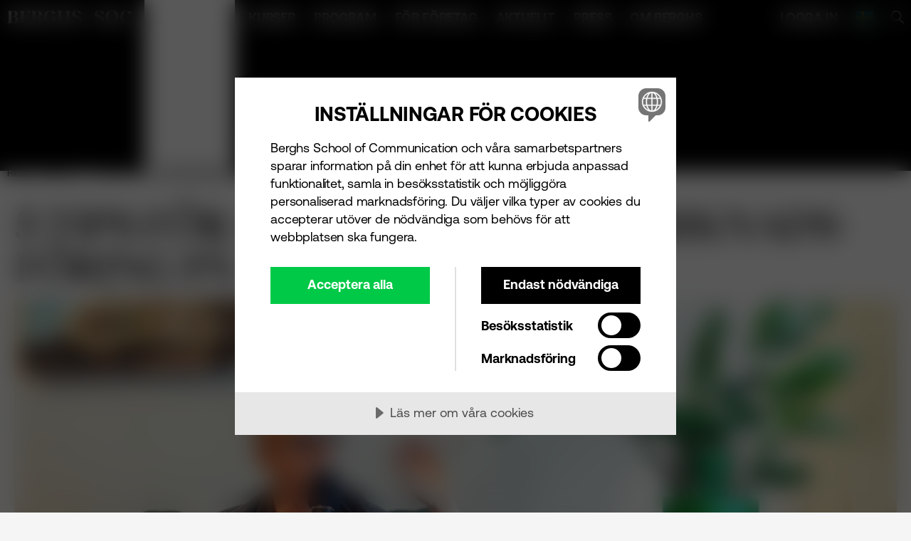

--- FILE ---
content_type: text/html; charset=UTF-8
request_url: https://www.berghs.se/artiklar/5-tips-for-att-lyckas-med-marknadsforing-pa-tiktok/
body_size: 16374
content:
<!doctype html><html lang="sv-SE"><head><meta charset="UTF-8"><meta name="viewport" content="width=device-width, initial-scale=1.0"><script>!function(d){d.style.setProperty("--app-layout-scrollbarWidth",(window.innerWidth-visualViewport.width)+"px")}(document.documentElement)</script><link rel="preload" href="https://www.berghs.se/build/ea07215a0d71842bf391.woff2" as="font" type="font/woff2" crossorigin>
<link rel="preload" href="https://www.berghs.se/build/c672e6fbaa411f5719f3.woff2" as="font" type="font/woff2" crossorigin>
<link rel="preload" href="https://www.berghs.se/build/4b5c5bec6248f51c46f2.woff2" as="font" type="font/woff2" crossorigin>
<script>window.berghs={...(window.berghs||{}),...{"adminPostUrl":"https:\/\/www.berghs.se\/wp\/wp-admin\/admin-post.php","ajaxUrl":"https:\/\/www.berghs.se\/wp\/wp-admin\/admin-ajax.php","ajax_url":"https:\/\/www.berghs.se\/wp\/wp-admin\/admin-ajax.php","ajax_nonce":"ed5d43dd37","templateDirectoryUri":"https:\/\/www.berghs.se\/assets\/themes\/berghs"}}</script><link rel="preconnect" href="https://ik.imagekit.io" crossorigin /><link rel="dns-prefetch" href="https://ik.imagekit.io" /><meta name='robots' content='index, follow, max-image-preview:large, max-snippet:-1, max-video-preview:-1' />

	<title>5 tips för att lyckas med marknads&shy;föring på TikTok | Berghs</title>
	<meta name="description" content="Johannes Stålnacke Nero, kursansvarig för Marknads&shy;föring på TikTok delar här med sig av några tips." />
	<link rel="canonical" href="https://www.berghs.se/artiklar/5-tips-for-att-lyckas-med-marknadsforing-pa-tiktok/" />
	<meta property="og:locale" content="sv_SE" />
	<meta property="og:type" content="article" />
	<meta property="og:title" content="5 tips för att lyckas med marknads&shy;föring på TikTok | Berghs" />
	<meta property="og:description" content="Johannes Stålnacke Nero, kursansvarig för Marknads&shy;föring på TikTok delar här med sig av några tips." />
	<meta property="og:url" content="https://www.berghs.se/artiklar/5-tips-for-att-lyckas-med-marknadsforing-pa-tiktok/" />
	<meta property="og:site_name" content="Berghs" />
	<meta property="article:published_time" content="2024-02-27T12:02:00+00:00" />
	<meta property="article:modified_time" content="2025-07-03T09:55:28+00:00" />
	<meta name="author" content="Anette Hamel" />
	<meta name="twitter:card" content="summary_large_image" />
	<meta name="twitter:image" content="https://ik.imagekit.io/cfbvmcx0uwq/tr:w-2135,h-1201/2024/02/johannes2.png?ik-s=d22c45424fa9133ccebecd71e7884560cf3d746e" />
	<script type="application/ld+json" class="yoast-schema-graph">{"@context":"https://schema.org","@graph":[{"@type":"Article","@id":"https://www.berghs.se/artiklar/5-tips-for-att-lyckas-med-marknadsforing-pa-tiktok/#article","isPartOf":{"@id":"https://www.berghs.se/artiklar/5-tips-for-att-lyckas-med-marknadsforing-pa-tiktok/"},"author":{"name":"Anette Hamel","@id":"https://www.berghs.se/#/schema/person/08b7fef1b93aa659f474493b19075058"},"headline":"5 tips för att lyckas med marknads&shy;föring på TikTok","datePublished":"2024-02-27T12:02:00+00:00","dateModified":"2025-07-03T09:55:28+00:00","mainEntityOfPage":{"@id":"https://www.berghs.se/artiklar/5-tips-for-att-lyckas-med-marknadsforing-pa-tiktok/"},"wordCount":560,"publisher":{"@id":"https://www.berghs.se/#organization"},"image":{"@id":"https://www.berghs.se/artiklar/5-tips-for-att-lyckas-med-marknadsforing-pa-tiktok/#primaryimage"},"thumbnailUrl":"https://ik.imagekit.io/cfbvmcx0uwq/tr:w-2135,h-1201/2024/02/johannes2.png?ik-s=d22c45424fa9133ccebecd71e7884560cf3d746e","keywords":["Praktiska tips"],"inLanguage":"sv-SE"},{"@type":"WebPage","@id":"https://www.berghs.se/artiklar/5-tips-for-att-lyckas-med-marknadsforing-pa-tiktok/","url":"https://www.berghs.se/artiklar/5-tips-for-att-lyckas-med-marknadsforing-pa-tiktok/","name":"5 tips för att lyckas med marknads&shy;föring på TikTok | Berghs","isPartOf":{"@id":"https://www.berghs.se/#website"},"primaryImageOfPage":{"@id":"https://www.berghs.se/artiklar/5-tips-for-att-lyckas-med-marknadsforing-pa-tiktok/#primaryimage"},"image":{"@id":"https://www.berghs.se/artiklar/5-tips-for-att-lyckas-med-marknadsforing-pa-tiktok/#primaryimage"},"thumbnailUrl":"https://ik.imagekit.io/cfbvmcx0uwq/tr:w-2135,h-1201/2024/02/johannes2.png?ik-s=d22c45424fa9133ccebecd71e7884560cf3d746e","datePublished":"2024-02-27T12:02:00+00:00","dateModified":"2025-07-03T09:55:28+00:00","description":"Johannes Stålnacke Nero, kursansvarig för Marknads&shy;föring på TikTok delar här med sig av några tips.","breadcrumb":{"@id":"https://www.berghs.se/artiklar/5-tips-for-att-lyckas-med-marknadsforing-pa-tiktok/#breadcrumb"},"inLanguage":"sv-SE","potentialAction":[{"@type":"ReadAction","target":["https://www.berghs.se/artiklar/5-tips-for-att-lyckas-med-marknadsforing-pa-tiktok/"]}]},{"@type":"ImageObject","inLanguage":"sv-SE","@id":"https://www.berghs.se/artiklar/5-tips-for-att-lyckas-med-marknadsforing-pa-tiktok/#primaryimage","url":"https://ik.imagekit.io/cfbvmcx0uwq/tr:w-2135,h-1201/2024/02/johannes2.png?ik-s=d22c45424fa9133ccebecd71e7884560cf3d746e","contentUrl":"https://ik.imagekit.io/cfbvmcx0uwq/tr:w-2135,h-1201/2024/02/johannes2.png?ik-s=d22c45424fa9133ccebecd71e7884560cf3d746e","width":2135,"height":1201,"caption":"Johannes.Stålnacke.Nero"},{"@type":"BreadcrumbList","@id":"https://www.berghs.se/artiklar/5-tips-for-att-lyckas-med-marknadsforing-pa-tiktok/#breadcrumb","itemListElement":[{"@type":"ListItem","position":1,"name":"Hem","item":"https://www.berghs.se/"},{"@type":"ListItem","position":2,"name":"Aktuellt","item":"https://www.berghs.se/aktuellt/"},{"@type":"ListItem","position":3,"name":"5 tips för att lyckas med marknads&shy;föring på TikTok"}]},{"@type":"WebSite","@id":"https://www.berghs.se/#website","url":"https://www.berghs.se/","name":"Berghs","description":"School of Communication","publisher":{"@id":"https://www.berghs.se/#organization"},"inLanguage":"sv-SE"},{"@type":"Organization","@id":"https://www.berghs.se/#organization","name":"Berghs","url":"https://www.berghs.se/","logo":{"@type":"ImageObject","inLanguage":"sv-SE","@id":"https://www.berghs.se/#/schema/logo/image/","url":"https://ik.imagekit.io/cfbvmcx0uwq/tr:w-1501,h-157/2023/10/berghs-soc-logo-horizontal-rgb-black-2.png?ik-s=9a9748d543ee1229520a1dab0dca9d4690a6a2da","contentUrl":"https://ik.imagekit.io/cfbvmcx0uwq/tr:w-1501,h-157/2023/10/berghs-soc-logo-horizontal-rgb-black-2.png?ik-s=9a9748d543ee1229520a1dab0dca9d4690a6a2da","width":1501,"height":157,"caption":"Berghs"},"image":{"@id":"https://www.berghs.se/#/schema/logo/image/"}},{"@type":"Person","@id":"https://www.berghs.se/#/schema/person/08b7fef1b93aa659f474493b19075058","name":"Anette Hamel","image":{"@type":"ImageObject","inLanguage":"sv-SE","@id":"https://www.berghs.se/#/schema/person/image/","url":"https://secure.gravatar.com/avatar/e2a227c4ba84567a7d0300dece5f07d627f3fc7a60b66c81cd419eeaae7e1e1f?s=96&d=mm&r=g","contentUrl":"https://secure.gravatar.com/avatar/e2a227c4ba84567a7d0300dece5f07d627f3fc7a60b66c81cd419eeaae7e1e1f?s=96&d=mm&r=g","caption":"Anette Hamel"},"description":"Utbildningskoordinator &amp; Innehållsredaktör. Började på Berghs 2014 och jobbade innan dess många år i tv-branschen bl.a. som produktionsplanerare och webb-tv ansvarig. Drivs av att hjälpa människor och företag att utvecklas. Älskar musik, djur, tidningar, quiz, att rita och skriva samt film, tv-serier och Hollywoodgalor.","url":"https://www.berghs.se/artiklar/skribenter/anetteh/"},{"@type":"ItemList","itemListElement":[{"@type":"ListItem","position":1,"url":"https://www.berghs.se/kurs/marknadsforing-pa-tiktok-professional-dagtid-intensiv/"},{"@type":"ListItem","position":2,"url":"https://www.berghs.se/kurs/marknadsforing-pa-linkedin-professional-dagtid-intensiv/"}]}]}</script>


<style id='wp-img-auto-sizes-contain-inline-css'>
img:is([sizes=auto i],[sizes^="auto," i]){contain-intrinsic-size:3000px 1500px}
/*# sourceURL=wp-img-auto-sizes-contain-inline-css */
</style>
<style id='wp-block-image-inline-css'>
.wp-block-image>a,.wp-block-image>figure>a{display:inline-block}.wp-block-image img{box-sizing:border-box;height:auto;max-width:100%;vertical-align:bottom}@media not (prefers-reduced-motion){.wp-block-image img.hide{visibility:hidden}.wp-block-image img.show{animation:show-content-image .4s}}.wp-block-image[style*=border-radius] img,.wp-block-image[style*=border-radius]>a{border-radius:inherit}.wp-block-image.has-custom-border img{box-sizing:border-box}.wp-block-image.aligncenter{text-align:center}.wp-block-image.alignfull>a,.wp-block-image.alignwide>a{width:100%}.wp-block-image.alignfull img,.wp-block-image.alignwide img{height:auto;width:100%}.wp-block-image .aligncenter,.wp-block-image .alignleft,.wp-block-image .alignright,.wp-block-image.aligncenter,.wp-block-image.alignleft,.wp-block-image.alignright{display:table}.wp-block-image .aligncenter>figcaption,.wp-block-image .alignleft>figcaption,.wp-block-image .alignright>figcaption,.wp-block-image.aligncenter>figcaption,.wp-block-image.alignleft>figcaption,.wp-block-image.alignright>figcaption{caption-side:bottom;display:table-caption}.wp-block-image .alignleft{float:left;margin:.5em 1em .5em 0}.wp-block-image .alignright{float:right;margin:.5em 0 .5em 1em}.wp-block-image .aligncenter{margin-left:auto;margin-right:auto}.wp-block-image :where(figcaption){margin-bottom:1em;margin-top:.5em}.wp-block-image.is-style-circle-mask img{border-radius:9999px}@supports ((-webkit-mask-image:none) or (mask-image:none)) or (-webkit-mask-image:none){.wp-block-image.is-style-circle-mask img{border-radius:0;-webkit-mask-image:url('data:image/svg+xml;utf8,<svg viewBox="0 0 100 100" xmlns="http://www.w3.org/2000/svg"><circle cx="50" cy="50" r="50"/></svg>');mask-image:url('data:image/svg+xml;utf8,<svg viewBox="0 0 100 100" xmlns="http://www.w3.org/2000/svg"><circle cx="50" cy="50" r="50"/></svg>');mask-mode:alpha;-webkit-mask-position:center;mask-position:center;-webkit-mask-repeat:no-repeat;mask-repeat:no-repeat;-webkit-mask-size:contain;mask-size:contain}}:root :where(.wp-block-image.is-style-rounded img,.wp-block-image .is-style-rounded img){border-radius:9999px}.wp-block-image figure{margin:0}.wp-lightbox-container{display:flex;flex-direction:column;position:relative}.wp-lightbox-container img{cursor:zoom-in}.wp-lightbox-container img:hover+button{opacity:1}.wp-lightbox-container button{align-items:center;backdrop-filter:blur(16px) saturate(180%);background-color:#5a5a5a40;border:none;border-radius:4px;cursor:zoom-in;display:flex;height:20px;justify-content:center;opacity:0;padding:0;position:absolute;right:16px;text-align:center;top:16px;width:20px;z-index:100}@media not (prefers-reduced-motion){.wp-lightbox-container button{transition:opacity .2s ease}}.wp-lightbox-container button:focus-visible{outline:3px auto #5a5a5a40;outline:3px auto -webkit-focus-ring-color;outline-offset:3px}.wp-lightbox-container button:hover{cursor:pointer;opacity:1}.wp-lightbox-container button:focus{opacity:1}.wp-lightbox-container button:focus,.wp-lightbox-container button:hover,.wp-lightbox-container button:not(:hover):not(:active):not(.has-background){background-color:#5a5a5a40;border:none}.wp-lightbox-overlay{box-sizing:border-box;cursor:zoom-out;height:100vh;left:0;overflow:hidden;position:fixed;top:0;visibility:hidden;width:100%;z-index:100000}.wp-lightbox-overlay .close-button{align-items:center;cursor:pointer;display:flex;justify-content:center;min-height:40px;min-width:40px;padding:0;position:absolute;right:calc(env(safe-area-inset-right) + 16px);top:calc(env(safe-area-inset-top) + 16px);z-index:5000000}.wp-lightbox-overlay .close-button:focus,.wp-lightbox-overlay .close-button:hover,.wp-lightbox-overlay .close-button:not(:hover):not(:active):not(.has-background){background:none;border:none}.wp-lightbox-overlay .lightbox-image-container{height:var(--wp--lightbox-container-height);left:50%;overflow:hidden;position:absolute;top:50%;transform:translate(-50%,-50%);transform-origin:top left;width:var(--wp--lightbox-container-width);z-index:9999999999}.wp-lightbox-overlay .wp-block-image{align-items:center;box-sizing:border-box;display:flex;height:100%;justify-content:center;margin:0;position:relative;transform-origin:0 0;width:100%;z-index:3000000}.wp-lightbox-overlay .wp-block-image img{height:var(--wp--lightbox-image-height);min-height:var(--wp--lightbox-image-height);min-width:var(--wp--lightbox-image-width);width:var(--wp--lightbox-image-width)}.wp-lightbox-overlay .wp-block-image figcaption{display:none}.wp-lightbox-overlay button{background:none;border:none}.wp-lightbox-overlay .scrim{background-color:#fff;height:100%;opacity:.9;position:absolute;width:100%;z-index:2000000}.wp-lightbox-overlay.active{visibility:visible}@media not (prefers-reduced-motion){.wp-lightbox-overlay.active{animation:turn-on-visibility .25s both}.wp-lightbox-overlay.active img{animation:turn-on-visibility .35s both}.wp-lightbox-overlay.show-closing-animation:not(.active){animation:turn-off-visibility .35s both}.wp-lightbox-overlay.show-closing-animation:not(.active) img{animation:turn-off-visibility .25s both}.wp-lightbox-overlay.zoom.active{animation:none;opacity:1;visibility:visible}.wp-lightbox-overlay.zoom.active .lightbox-image-container{animation:lightbox-zoom-in .4s}.wp-lightbox-overlay.zoom.active .lightbox-image-container img{animation:none}.wp-lightbox-overlay.zoom.active .scrim{animation:turn-on-visibility .4s forwards}.wp-lightbox-overlay.zoom.show-closing-animation:not(.active){animation:none}.wp-lightbox-overlay.zoom.show-closing-animation:not(.active) .lightbox-image-container{animation:lightbox-zoom-out .4s}.wp-lightbox-overlay.zoom.show-closing-animation:not(.active) .lightbox-image-container img{animation:none}.wp-lightbox-overlay.zoom.show-closing-animation:not(.active) .scrim{animation:turn-off-visibility .4s forwards}}@keyframes show-content-image{0%{visibility:hidden}99%{visibility:hidden}to{visibility:visible}}@keyframes turn-on-visibility{0%{opacity:0}to{opacity:1}}@keyframes turn-off-visibility{0%{opacity:1;visibility:visible}99%{opacity:0;visibility:visible}to{opacity:0;visibility:hidden}}@keyframes lightbox-zoom-in{0%{transform:translate(calc((-100vw + var(--wp--lightbox-scrollbar-width))/2 + var(--wp--lightbox-initial-left-position)),calc(-50vh + var(--wp--lightbox-initial-top-position))) scale(var(--wp--lightbox-scale))}to{transform:translate(-50%,-50%) scale(1)}}@keyframes lightbox-zoom-out{0%{transform:translate(-50%,-50%) scale(1);visibility:visible}99%{visibility:visible}to{transform:translate(calc((-100vw + var(--wp--lightbox-scrollbar-width))/2 + var(--wp--lightbox-initial-left-position)),calc(-50vh + var(--wp--lightbox-initial-top-position))) scale(var(--wp--lightbox-scale));visibility:hidden}}
/*# sourceURL=https://www.berghs.se/wp/wp-includes/blocks/image/style.min.css */
</style>
<style id='wp-block-paragraph-inline-css'>
.is-small-text{font-size:.875em}.is-regular-text{font-size:1em}.is-large-text{font-size:2.25em}.is-larger-text{font-size:3em}.has-drop-cap:not(:focus):first-letter{float:left;font-size:8.4em;font-style:normal;font-weight:100;line-height:.68;margin:.05em .1em 0 0;text-transform:uppercase}body.rtl .has-drop-cap:not(:focus):first-letter{float:none;margin-left:.1em}p.has-drop-cap.has-background{overflow:hidden}:root :where(p.has-background){padding:1.25em 2.375em}:where(p.has-text-color:not(.has-link-color)) a{color:inherit}p.has-text-align-left[style*="writing-mode:vertical-lr"],p.has-text-align-right[style*="writing-mode:vertical-rl"]{rotate:180deg}
/*# sourceURL=https://www.berghs.se/wp/wp-includes/blocks/paragraph/style.min.css */
</style>
<style id='wp-block-heading-inline-css'>
h1:where(.wp-block-heading).has-background,h2:where(.wp-block-heading).has-background,h3:where(.wp-block-heading).has-background,h4:where(.wp-block-heading).has-background,h5:where(.wp-block-heading).has-background,h6:where(.wp-block-heading).has-background{padding:1.25em 2.375em}h1.has-text-align-left[style*=writing-mode]:where([style*=vertical-lr]),h1.has-text-align-right[style*=writing-mode]:where([style*=vertical-rl]),h2.has-text-align-left[style*=writing-mode]:where([style*=vertical-lr]),h2.has-text-align-right[style*=writing-mode]:where([style*=vertical-rl]),h3.has-text-align-left[style*=writing-mode]:where([style*=vertical-lr]),h3.has-text-align-right[style*=writing-mode]:where([style*=vertical-rl]),h4.has-text-align-left[style*=writing-mode]:where([style*=vertical-lr]),h4.has-text-align-right[style*=writing-mode]:where([style*=vertical-rl]),h5.has-text-align-left[style*=writing-mode]:where([style*=vertical-lr]),h5.has-text-align-right[style*=writing-mode]:where([style*=vertical-rl]),h6.has-text-align-left[style*=writing-mode]:where([style*=vertical-lr]),h6.has-text-align-right[style*=writing-mode]:where([style*=vertical-rl]){rotate:180deg}
/*# sourceURL=https://www.berghs.se/wp/wp-includes/blocks/heading/style.min.css */
</style>
<style id='wp-block-library-inline-css'>
:root{--wp-block-synced-color:#7a00df;--wp-block-synced-color--rgb:122,0,223;--wp-bound-block-color:var(--wp-block-synced-color);--wp-editor-canvas-background:#ddd;--wp-admin-theme-color:#007cba;--wp-admin-theme-color--rgb:0,124,186;--wp-admin-theme-color-darker-10:#006ba1;--wp-admin-theme-color-darker-10--rgb:0,107,160.5;--wp-admin-theme-color-darker-20:#005a87;--wp-admin-theme-color-darker-20--rgb:0,90,135;--wp-admin-border-width-focus:2px}@media (min-resolution:192dpi){:root{--wp-admin-border-width-focus:1.5px}}.wp-element-button{cursor:pointer}:root .has-very-light-gray-background-color{background-color:#eee}:root .has-very-dark-gray-background-color{background-color:#313131}:root .has-very-light-gray-color{color:#eee}:root .has-very-dark-gray-color{color:#313131}:root .has-vivid-green-cyan-to-vivid-cyan-blue-gradient-background{background:linear-gradient(135deg,#00d084,#0693e3)}:root .has-purple-crush-gradient-background{background:linear-gradient(135deg,#34e2e4,#4721fb 50%,#ab1dfe)}:root .has-hazy-dawn-gradient-background{background:linear-gradient(135deg,#faaca8,#dad0ec)}:root .has-subdued-olive-gradient-background{background:linear-gradient(135deg,#fafae1,#67a671)}:root .has-atomic-cream-gradient-background{background:linear-gradient(135deg,#fdd79a,#004a59)}:root .has-nightshade-gradient-background{background:linear-gradient(135deg,#330968,#31cdcf)}:root .has-midnight-gradient-background{background:linear-gradient(135deg,#020381,#2874fc)}:root{--wp--preset--font-size--normal:16px;--wp--preset--font-size--huge:42px}.has-regular-font-size{font-size:1em}.has-larger-font-size{font-size:2.625em}.has-normal-font-size{font-size:var(--wp--preset--font-size--normal)}.has-huge-font-size{font-size:var(--wp--preset--font-size--huge)}.has-text-align-center{text-align:center}.has-text-align-left{text-align:left}.has-text-align-right{text-align:right}.has-fit-text{white-space:nowrap!important}#end-resizable-editor-section{display:none}.aligncenter{clear:both}.items-justified-left{justify-content:flex-start}.items-justified-center{justify-content:center}.items-justified-right{justify-content:flex-end}.items-justified-space-between{justify-content:space-between}.screen-reader-text{border:0;clip-path:inset(50%);height:1px;margin:-1px;overflow:hidden;padding:0;position:absolute;width:1px;word-wrap:normal!important}.screen-reader-text:focus{background-color:#ddd;clip-path:none;color:#444;display:block;font-size:1em;height:auto;left:5px;line-height:normal;padding:15px 23px 14px;text-decoration:none;top:5px;width:auto;z-index:100000}html :where(.has-border-color){border-style:solid}html :where([style*=border-top-color]){border-top-style:solid}html :where([style*=border-right-color]){border-right-style:solid}html :where([style*=border-bottom-color]){border-bottom-style:solid}html :where([style*=border-left-color]){border-left-style:solid}html :where([style*=border-width]){border-style:solid}html :where([style*=border-top-width]){border-top-style:solid}html :where([style*=border-right-width]){border-right-style:solid}html :where([style*=border-bottom-width]){border-bottom-style:solid}html :where([style*=border-left-width]){border-left-style:solid}html :where(img[class*=wp-image-]){height:auto;max-width:100%}:where(figure){margin:0 0 1em}html :where(.is-position-sticky){--wp-admin--admin-bar--position-offset:var(--wp-admin--admin-bar--height,0px)}@media screen and (max-width:600px){html :where(.is-position-sticky){--wp-admin--admin-bar--position-offset:0px}}

/*# sourceURL=wp-block-library-inline-css */
</style><style id='global-styles-inline-css'>
:root{--wp--preset--aspect-ratio--square: 1;--wp--preset--aspect-ratio--4-3: 4/3;--wp--preset--aspect-ratio--3-4: 3/4;--wp--preset--aspect-ratio--3-2: 3/2;--wp--preset--aspect-ratio--2-3: 2/3;--wp--preset--aspect-ratio--16-9: 16/9;--wp--preset--aspect-ratio--9-16: 9/16;--wp--preset--color--black: #000000;--wp--preset--color--cyan-bluish-gray: #abb8c3;--wp--preset--color--white: #ffffff;--wp--preset--color--pale-pink: #f78da7;--wp--preset--color--vivid-red: #cf2e2e;--wp--preset--color--luminous-vivid-orange: #ff6900;--wp--preset--color--luminous-vivid-amber: #fcb900;--wp--preset--color--light-green-cyan: #7bdcb5;--wp--preset--color--vivid-green-cyan: #00d084;--wp--preset--color--pale-cyan-blue: #8ed1fc;--wp--preset--color--vivid-cyan-blue: #0693e3;--wp--preset--color--vivid-purple: #9b51e0;--wp--preset--color--gray-dark: #616161;--wp--preset--color--gray: #e0e0e0;--wp--preset--color--gray-light: #f5f5f5;--wp--preset--color--beige: #dbccc9;--wp--preset--color--red: #f70000;--wp--preset--color--red-light: #fba4a4;--wp--preset--color--orange: #ff6e00;--wp--preset--color--orange-light: #ffccbd;--wp--preset--color--yellow: #ffc400;--wp--preset--color--yellow-light: #fffac2;--wp--preset--color--green: #00c947;--wp--preset--color--green-light: #9ee0a9;--wp--preset--color--blue: #0f4fff;--wp--preset--color--blue-light: #bbe0fb;--wp--preset--color--purple: #7300f0;--wp--preset--color--purple-light: #d6c4eb;--wp--preset--gradient--vivid-cyan-blue-to-vivid-purple: linear-gradient(135deg,rgb(6,147,227) 0%,rgb(155,81,224) 100%);--wp--preset--gradient--light-green-cyan-to-vivid-green-cyan: linear-gradient(135deg,rgb(122,220,180) 0%,rgb(0,208,130) 100%);--wp--preset--gradient--luminous-vivid-amber-to-luminous-vivid-orange: linear-gradient(135deg,rgb(252,185,0) 0%,rgb(255,105,0) 100%);--wp--preset--gradient--luminous-vivid-orange-to-vivid-red: linear-gradient(135deg,rgb(255,105,0) 0%,rgb(207,46,46) 100%);--wp--preset--gradient--very-light-gray-to-cyan-bluish-gray: linear-gradient(135deg,rgb(238,238,238) 0%,rgb(169,184,195) 100%);--wp--preset--gradient--cool-to-warm-spectrum: linear-gradient(135deg,rgb(74,234,220) 0%,rgb(151,120,209) 20%,rgb(207,42,186) 40%,rgb(238,44,130) 60%,rgb(251,105,98) 80%,rgb(254,248,76) 100%);--wp--preset--gradient--blush-light-purple: linear-gradient(135deg,rgb(255,206,236) 0%,rgb(152,150,240) 100%);--wp--preset--gradient--blush-bordeaux: linear-gradient(135deg,rgb(254,205,165) 0%,rgb(254,45,45) 50%,rgb(107,0,62) 100%);--wp--preset--gradient--luminous-dusk: linear-gradient(135deg,rgb(255,203,112) 0%,rgb(199,81,192) 50%,rgb(65,88,208) 100%);--wp--preset--gradient--pale-ocean: linear-gradient(135deg,rgb(255,245,203) 0%,rgb(182,227,212) 50%,rgb(51,167,181) 100%);--wp--preset--gradient--electric-grass: linear-gradient(135deg,rgb(202,248,128) 0%,rgb(113,206,126) 100%);--wp--preset--gradient--midnight: linear-gradient(135deg,rgb(2,3,129) 0%,rgb(40,116,252) 100%);--wp--preset--font-size--small: 13px;--wp--preset--font-size--medium: 20px;--wp--preset--font-size--large: 36px;--wp--preset--font-size--x-large: 42px;--wp--preset--spacing--20: 0.44rem;--wp--preset--spacing--30: 0.67rem;--wp--preset--spacing--40: 1rem;--wp--preset--spacing--50: 1.5rem;--wp--preset--spacing--60: 2.25rem;--wp--preset--spacing--70: 3.38rem;--wp--preset--spacing--80: 5.06rem;--wp--preset--shadow--natural: 6px 6px 9px rgba(0, 0, 0, 0.2);--wp--preset--shadow--deep: 12px 12px 50px rgba(0, 0, 0, 0.4);--wp--preset--shadow--sharp: 6px 6px 0px rgba(0, 0, 0, 0.2);--wp--preset--shadow--outlined: 6px 6px 0px -3px rgb(255, 255, 255), 6px 6px rgb(0, 0, 0);--wp--preset--shadow--crisp: 6px 6px 0px rgb(0, 0, 0);}:root { --wp--style--global--content-size: 640px;--wp--style--global--wide-size: 1024px; }:where(body) { margin: 0; }.wp-site-blocks > .alignleft { float: left; margin-right: 2em; }.wp-site-blocks > .alignright { float: right; margin-left: 2em; }.wp-site-blocks > .aligncenter { justify-content: center; margin-left: auto; margin-right: auto; }body{padding-top: 0px;padding-right: 0px;padding-bottom: 0px;padding-left: 0px;}a:where(:not(.wp-element-button)){text-decoration: underline;}:root :where(.wp-element-button, .wp-block-button__link){background-color: #32373c;border-width: 0;color: #fff;font-family: inherit;font-size: inherit;font-style: inherit;font-weight: inherit;letter-spacing: inherit;line-height: inherit;padding-top: calc(0.667em + 2px);padding-right: calc(1.333em + 2px);padding-bottom: calc(0.667em + 2px);padding-left: calc(1.333em + 2px);text-decoration: none;text-transform: inherit;}.has-black-color{color: var(--wp--preset--color--black) !important;}.has-cyan-bluish-gray-color{color: var(--wp--preset--color--cyan-bluish-gray) !important;}.has-white-color{color: var(--wp--preset--color--white) !important;}.has-pale-pink-color{color: var(--wp--preset--color--pale-pink) !important;}.has-vivid-red-color{color: var(--wp--preset--color--vivid-red) !important;}.has-luminous-vivid-orange-color{color: var(--wp--preset--color--luminous-vivid-orange) !important;}.has-luminous-vivid-amber-color{color: var(--wp--preset--color--luminous-vivid-amber) !important;}.has-light-green-cyan-color{color: var(--wp--preset--color--light-green-cyan) !important;}.has-vivid-green-cyan-color{color: var(--wp--preset--color--vivid-green-cyan) !important;}.has-pale-cyan-blue-color{color: var(--wp--preset--color--pale-cyan-blue) !important;}.has-vivid-cyan-blue-color{color: var(--wp--preset--color--vivid-cyan-blue) !important;}.has-vivid-purple-color{color: var(--wp--preset--color--vivid-purple) !important;}.has-gray-dark-color{color: var(--wp--preset--color--gray-dark) !important;}.has-gray-color{color: var(--wp--preset--color--gray) !important;}.has-gray-light-color{color: var(--wp--preset--color--gray-light) !important;}.has-beige-color{color: var(--wp--preset--color--beige) !important;}.has-red-color{color: var(--wp--preset--color--red) !important;}.has-red-light-color{color: var(--wp--preset--color--red-light) !important;}.has-orange-color{color: var(--wp--preset--color--orange) !important;}.has-orange-light-color{color: var(--wp--preset--color--orange-light) !important;}.has-yellow-color{color: var(--wp--preset--color--yellow) !important;}.has-yellow-light-color{color: var(--wp--preset--color--yellow-light) !important;}.has-green-color{color: var(--wp--preset--color--green) !important;}.has-green-light-color{color: var(--wp--preset--color--green-light) !important;}.has-blue-color{color: var(--wp--preset--color--blue) !important;}.has-blue-light-color{color: var(--wp--preset--color--blue-light) !important;}.has-purple-color{color: var(--wp--preset--color--purple) !important;}.has-purple-light-color{color: var(--wp--preset--color--purple-light) !important;}.has-black-background-color{background-color: var(--wp--preset--color--black) !important;}.has-cyan-bluish-gray-background-color{background-color: var(--wp--preset--color--cyan-bluish-gray) !important;}.has-white-background-color{background-color: var(--wp--preset--color--white) !important;}.has-pale-pink-background-color{background-color: var(--wp--preset--color--pale-pink) !important;}.has-vivid-red-background-color{background-color: var(--wp--preset--color--vivid-red) !important;}.has-luminous-vivid-orange-background-color{background-color: var(--wp--preset--color--luminous-vivid-orange) !important;}.has-luminous-vivid-amber-background-color{background-color: var(--wp--preset--color--luminous-vivid-amber) !important;}.has-light-green-cyan-background-color{background-color: var(--wp--preset--color--light-green-cyan) !important;}.has-vivid-green-cyan-background-color{background-color: var(--wp--preset--color--vivid-green-cyan) !important;}.has-pale-cyan-blue-background-color{background-color: var(--wp--preset--color--pale-cyan-blue) !important;}.has-vivid-cyan-blue-background-color{background-color: var(--wp--preset--color--vivid-cyan-blue) !important;}.has-vivid-purple-background-color{background-color: var(--wp--preset--color--vivid-purple) !important;}.has-gray-dark-background-color{background-color: var(--wp--preset--color--gray-dark) !important;}.has-gray-background-color{background-color: var(--wp--preset--color--gray) !important;}.has-gray-light-background-color{background-color: var(--wp--preset--color--gray-light) !important;}.has-beige-background-color{background-color: var(--wp--preset--color--beige) !important;}.has-red-background-color{background-color: var(--wp--preset--color--red) !important;}.has-red-light-background-color{background-color: var(--wp--preset--color--red-light) !important;}.has-orange-background-color{background-color: var(--wp--preset--color--orange) !important;}.has-orange-light-background-color{background-color: var(--wp--preset--color--orange-light) !important;}.has-yellow-background-color{background-color: var(--wp--preset--color--yellow) !important;}.has-yellow-light-background-color{background-color: var(--wp--preset--color--yellow-light) !important;}.has-green-background-color{background-color: var(--wp--preset--color--green) !important;}.has-green-light-background-color{background-color: var(--wp--preset--color--green-light) !important;}.has-blue-background-color{background-color: var(--wp--preset--color--blue) !important;}.has-blue-light-background-color{background-color: var(--wp--preset--color--blue-light) !important;}.has-purple-background-color{background-color: var(--wp--preset--color--purple) !important;}.has-purple-light-background-color{background-color: var(--wp--preset--color--purple-light) !important;}.has-black-border-color{border-color: var(--wp--preset--color--black) !important;}.has-cyan-bluish-gray-border-color{border-color: var(--wp--preset--color--cyan-bluish-gray) !important;}.has-white-border-color{border-color: var(--wp--preset--color--white) !important;}.has-pale-pink-border-color{border-color: var(--wp--preset--color--pale-pink) !important;}.has-vivid-red-border-color{border-color: var(--wp--preset--color--vivid-red) !important;}.has-luminous-vivid-orange-border-color{border-color: var(--wp--preset--color--luminous-vivid-orange) !important;}.has-luminous-vivid-amber-border-color{border-color: var(--wp--preset--color--luminous-vivid-amber) !important;}.has-light-green-cyan-border-color{border-color: var(--wp--preset--color--light-green-cyan) !important;}.has-vivid-green-cyan-border-color{border-color: var(--wp--preset--color--vivid-green-cyan) !important;}.has-pale-cyan-blue-border-color{border-color: var(--wp--preset--color--pale-cyan-blue) !important;}.has-vivid-cyan-blue-border-color{border-color: var(--wp--preset--color--vivid-cyan-blue) !important;}.has-vivid-purple-border-color{border-color: var(--wp--preset--color--vivid-purple) !important;}.has-gray-dark-border-color{border-color: var(--wp--preset--color--gray-dark) !important;}.has-gray-border-color{border-color: var(--wp--preset--color--gray) !important;}.has-gray-light-border-color{border-color: var(--wp--preset--color--gray-light) !important;}.has-beige-border-color{border-color: var(--wp--preset--color--beige) !important;}.has-red-border-color{border-color: var(--wp--preset--color--red) !important;}.has-red-light-border-color{border-color: var(--wp--preset--color--red-light) !important;}.has-orange-border-color{border-color: var(--wp--preset--color--orange) !important;}.has-orange-light-border-color{border-color: var(--wp--preset--color--orange-light) !important;}.has-yellow-border-color{border-color: var(--wp--preset--color--yellow) !important;}.has-yellow-light-border-color{border-color: var(--wp--preset--color--yellow-light) !important;}.has-green-border-color{border-color: var(--wp--preset--color--green) !important;}.has-green-light-border-color{border-color: var(--wp--preset--color--green-light) !important;}.has-blue-border-color{border-color: var(--wp--preset--color--blue) !important;}.has-blue-light-border-color{border-color: var(--wp--preset--color--blue-light) !important;}.has-purple-border-color{border-color: var(--wp--preset--color--purple) !important;}.has-purple-light-border-color{border-color: var(--wp--preset--color--purple-light) !important;}.has-vivid-cyan-blue-to-vivid-purple-gradient-background{background: var(--wp--preset--gradient--vivid-cyan-blue-to-vivid-purple) !important;}.has-light-green-cyan-to-vivid-green-cyan-gradient-background{background: var(--wp--preset--gradient--light-green-cyan-to-vivid-green-cyan) !important;}.has-luminous-vivid-amber-to-luminous-vivid-orange-gradient-background{background: var(--wp--preset--gradient--luminous-vivid-amber-to-luminous-vivid-orange) !important;}.has-luminous-vivid-orange-to-vivid-red-gradient-background{background: var(--wp--preset--gradient--luminous-vivid-orange-to-vivid-red) !important;}.has-very-light-gray-to-cyan-bluish-gray-gradient-background{background: var(--wp--preset--gradient--very-light-gray-to-cyan-bluish-gray) !important;}.has-cool-to-warm-spectrum-gradient-background{background: var(--wp--preset--gradient--cool-to-warm-spectrum) !important;}.has-blush-light-purple-gradient-background{background: var(--wp--preset--gradient--blush-light-purple) !important;}.has-blush-bordeaux-gradient-background{background: var(--wp--preset--gradient--blush-bordeaux) !important;}.has-luminous-dusk-gradient-background{background: var(--wp--preset--gradient--luminous-dusk) !important;}.has-pale-ocean-gradient-background{background: var(--wp--preset--gradient--pale-ocean) !important;}.has-electric-grass-gradient-background{background: var(--wp--preset--gradient--electric-grass) !important;}.has-midnight-gradient-background{background: var(--wp--preset--gradient--midnight) !important;}.has-small-font-size{font-size: var(--wp--preset--font-size--small) !important;}.has-medium-font-size{font-size: var(--wp--preset--font-size--medium) !important;}.has-large-font-size{font-size: var(--wp--preset--font-size--large) !important;}.has-x-large-font-size{font-size: var(--wp--preset--font-size--x-large) !important;}
/*# sourceURL=global-styles-inline-css */
</style>

<link rel='stylesheet' id='berghs-front-css' href='https://www.berghs.se/build/front-bc57ec186b4f934b14b7.css' media='all' />
<script src="https://www.berghs.se/assets/plugins/wp-sentry-integration/public/wp-sentry-browser.min.js?ver=8.10.0" id="wp-sentry-browser-bundle-js"></script>
<script id="wp-sentry-browser-js-extra">
var wp_sentry = {"environment":"production","release":"f82470c6f2dcc35a2ef4998e4d0f95895828db7e\n","context":{"tags":{"wordpress":"6.9","language":"sv-SE"}},"dsn":"https://a0bf5d9cbb0248509a2659aae1cd3da6@o1057999.ingest.sentry.io/6045242"};
//# sourceURL=wp-sentry-browser-js-extra
</script>
<script src="https://www.berghs.se/assets/plugins/wp-sentry-integration/public/wp-sentry-init.js?ver=8.10.0" id="wp-sentry-browser-js"></script>
<link rel="icon" href="/favicon.ico" sizes="any"><link rel="icon" href="/icon.svg" type="image/svg+xml"><link rel="apple-touch-icon" href="/apple-touch-icon.png"><link rel="manifest" href="/site.webmanifest" crossorigin="use-credentials"><script src="https://cdn.cookietractor.com/cookietractor.js" data-lang="sv-SE" data-id="2910b88d-70d9-46b9-908b-32230a0628e3"></script><!-- Google Tag Manager -->
<script>(function(w,d,s,l,i){w[l]=w[l]||[];w[l].push({'gtm.start':
new Date().getTime(),event:'gtm.js'});var f=d.getElementsByTagName(s)[0],
j=d.createElement(s),dl=l!='dataLayer'?'&l='+l:'';j.async=true;j.src=
'https://www.googletagmanager.com/gtm.js?id='+i+dl;f.parentNode.insertBefore(j,f);
})(window,document,'script','dataLayer','GTM-NXL4JR');</script>
<!-- End Google Tag Manager --><meta property='fb:app_id' content='1541832169446192' />
<meta property="fb:admins" content="112730472088171"/>
<link rel="dns-prefetch" href="https://files.imbox.io">
</head><body class="h-full post-template-default postid-127000 relative single single-format-standard single-post wp-singular wp-theme-berghs"><!-- Google Tag Manager (noscript) -->
<noscript><iframe src="https://www.googletagmanager.com/ns.html?id=GTM-NXL4JR"
height="0" width="0" style="display:none;visibility:hidden"></iframe></noscript>
<!-- End Google Tag Manager (noscript) --><div class="flex flex-col min-h-full mx-auto relative"><header x-data="{ isOpen: false }" class="bg-theme has-title print:hidden pt-site-header-top relative text-lg text-theme theme-black type-label view-components-site-SiteHeader view-components-site-SiteHeader--hasTitle xl:bg-transparent z-site-header"><div up-fixed="top" class="bg-theme fixed flex left-0 right-0 top-site-header-top xl:bg-transparent z-site-header"><div class="basis-baseOffsetAndRootPaddingL bg-theme"></div><div class="2xl:grid-cols-16 flex flex-1 gap-hs justify-between xl:grid xl:grid-cols-12 z-1"><div class="2xl:bg-theme 2xl:col-span-3 2xl:flex 2xl:justify-end xl:col-span-2"><a href="https://www.berghs.se/" title="Hem" class="-ml-rootPaddingL active:bg-theme-hover bg-theme flex h-4X hover:theme-white items-center pl-rootPaddingL pr-1.5X text-theme transition-all"><svg alt="" viewBox="0 0 458 48" class="2xl:h-1.75X 2xl:w-auto block fill-current h-1.5X sm:h-1.75X w-auto xl:h-auto xl:w-full"><use href="https://www.berghs.se/resources/svg/logos/berghs-soc.svg#app:svg:logos:berghs-soc" /></svg></a></div><div class="hidden xl:block"></div><nav class="2xl:col-span-12 bg-theme flex xl:col-span-9"><ul class="flex-wrap h-4X hidden justify-end list-none mx-auto my-0 p-0 xl:flex"><li x-data="{ isOpen: false, openedWithKeyboard: false }" :class="(isOpen || openedWithKeyboard) &amp;&amp; &quot;theme-white&quot;" @mouseleave.prevent="isOpen = false" @keydown.esc.prevent="isOpen = false, openedWithKeyboard = false" @click.outside="isOpen = false, openedWithKeyboard = false" class="isolate relative"><a href="https://www.berghs.se/kurslista/" :class="(isOpen || openedWithKeyboard) &amp;&amp; &quot;border-theme-text/5&quot;" @mouseover="isOpen = true" @keydown.down.prevent="openedWithKeyboard = true" aria-haspopup="true" :aria-label="isOpen || openedWithKeyboard ? &quot;St\u00e4ng menyn&quot; : &quot;\u00d6ppna menyn&quot;" :aria-expanded="isOpen || openedWithKeyboard ? &quot;true&quot; : &quot;false&quot;" class="bg-theme border border-b-0 border-solid border-transparent decoration-transparent flex h-4X hover:decoration-current items-center pl-1.5X pr-X relative text-theme trim-C z-1">Kurser</a><ul x-cloak x-show="isOpen || openedWithKeyboard" x-transition:enter="transition-opacity" x-transition:enter-start="opacity-0 " x-transition:enter-end="opacity-100" x-transition:leave="transition-opacity" x-transition:leave-start="opacity-100" x-transition:leave-end="opacity-0" x-trap="openedWithKeyboard" @click.outside="isOpen = false, openedWithKeyboard = false" @keydown.down.prevent="$focus.wrap().next()" @keydown.up.prevent="$focus.wrap().previous()" role="menu" class="absolute bg-theme border border-solid border-t-0 border-theme-text/5 left-0 list-none m-0 p-0 text-theme theme-white top-full whitespace-nowrap z-0"><li><a href="https://www.berghs.se/kurslista/" class="active:bg-theme-hover block decoration-transparent hover:decoration-current pb-0.5X pt-X px-X">Alla kurser A-Ö</a></li><li><a href="https://www.berghs.se/att-lasa-kurs/" class="active:bg-theme-hover block decoration-transparent hover:decoration-current pb-0.5X pt-0.5X px-X">Att läsa en kurs</a></li><li><a href="https://www.berghs.se/kurser/" class="active:bg-theme-hover block decoration-transparent hover:decoration-current pb-X pt-0.5X px-X">Ämnesområden</a></li></ul></li><li class="group hover:theme-white"><a href="https://www.berghs.se/program/" class="bg-theme border border-b-0 border-solid border-transparent decoration-transparent flex h-4X hover:decoration-current items-center pl-X pr-X relative text-theme trim-C z-1">Program</a></li><li x-data="{ isOpen: false, openedWithKeyboard: false }" :class="(isOpen || openedWithKeyboard) &amp;&amp; &quot;theme-white&quot;" @mouseleave.prevent="isOpen = false" @keydown.esc.prevent="isOpen = false, openedWithKeyboard = false" @click.outside="isOpen = false, openedWithKeyboard = false" class="isolate relative"><a href="https://www.berghs.se/foretag/" :class="(isOpen || openedWithKeyboard) &amp;&amp; &quot;border-theme-text/5&quot;" @mouseover="isOpen = true" @keydown.down.prevent="openedWithKeyboard = true" aria-haspopup="true" :aria-label="isOpen || openedWithKeyboard ? &quot;St\u00e4ng menyn&quot; : &quot;\u00d6ppna menyn&quot;" :aria-expanded="isOpen || openedWithKeyboard ? &quot;true&quot; : &quot;false&quot;" class="bg-theme border border-b-0 border-solid border-transparent decoration-transparent flex h-4X hover:decoration-current items-center pl-X pr-X relative text-theme trim-C z-1">För företag</a><ul x-cloak x-show="isOpen || openedWithKeyboard" x-transition:enter="transition-opacity" x-transition:enter-start="opacity-0 " x-transition:enter-end="opacity-100" x-transition:leave="transition-opacity" x-transition:leave-start="opacity-100" x-transition:leave-end="opacity-0" x-trap="openedWithKeyboard" @click.outside="isOpen = false, openedWithKeyboard = false" @keydown.down.prevent="$focus.wrap().next()" @keydown.up.prevent="$focus.wrap().previous()" role="menu" class="absolute bg-theme border border-solid border-t-0 border-theme-text/5 left-0 list-none m-0 p-0 text-theme theme-white top-full whitespace-nowrap z-0"><li><a href="https://www.berghs.se/foretag/" class="active:bg-theme-hover block decoration-transparent hover:decoration-current pb-0.5X pt-X px-X">Företagserbjudanden</a></li><li><a href="https://www.berghs.se/foretag-skraddarsydd-utbildning/" class="active:bg-theme-hover block decoration-transparent hover:decoration-current pb-0.5X pt-0.5X px-X">Skräddarsy utbildning</a></li><li><a href="https://www.berghs.se/studio/" class="active:bg-theme-hover block decoration-transparent hover:decoration-current pb-0.5X pt-0.5X px-X">Berghs Studio</a></li><li><a href="https://www.berghs.se/foretag-c-o-berghs/" class="active:bg-theme-hover block decoration-transparent hover:decoration-current pb-X pt-0.5X px-X">Co-working</a></li></ul></li><li class="group hover:theme-white"><a href="https://www.berghs.se/aktuellt/" class="bg-theme border border-b-0 border-solid border-transparent decoration-transparent flex h-4X hover:decoration-current items-center pl-X pr-X relative text-theme trim-C z-1">Aktuellt</a></li><li class="group hover:theme-white"><a href="https://www.berghs.se/press/" class="bg-theme border border-b-0 border-solid border-transparent decoration-transparent flex h-4X hover:decoration-current items-center pl-X pr-X relative text-theme trim-C z-1">Press</a></li><li x-data="{ isOpen: false, openedWithKeyboard: false }" :class="(isOpen || openedWithKeyboard) &amp;&amp; &quot;theme-white&quot;" @mouseleave.prevent="isOpen = false" @keydown.esc.prevent="isOpen = false, openedWithKeyboard = false" @click.outside="isOpen = false, openedWithKeyboard = false" class="isolate relative"><a href="https://www.berghs.se/om-berghs/" :class="(isOpen || openedWithKeyboard) &amp;&amp; &quot;border-theme-text/5&quot;" @mouseover="isOpen = true" @keydown.down.prevent="openedWithKeyboard = true" aria-haspopup="true" :aria-label="isOpen || openedWithKeyboard ? &quot;St\u00e4ng menyn&quot; : &quot;\u00d6ppna menyn&quot;" :aria-expanded="isOpen || openedWithKeyboard ? &quot;true&quot; : &quot;false&quot;" class="bg-theme border border-b-0 border-solid border-transparent decoration-transparent flex h-4X hover:decoration-current items-center pl-X pr-X relative text-theme trim-C z-1">Om Berghs</a><ul x-cloak x-show="isOpen || openedWithKeyboard" x-transition:enter="transition-opacity" x-transition:enter-start="opacity-0 " x-transition:enter-end="opacity-100" x-transition:leave="transition-opacity" x-transition:leave-start="opacity-100" x-transition:leave-end="opacity-0" x-trap="openedWithKeyboard" @click.outside="isOpen = false, openedWithKeyboard = false" @keydown.down.prevent="$focus.wrap().next()" @keydown.up.prevent="$focus.wrap().previous()" role="menu" class="absolute bg-theme border border-solid border-t-0 border-theme-text/5 left-0 list-none m-0 p-0 text-theme theme-white top-full whitespace-nowrap z-0"><li><a href="https://www.berghs.se/om-berghs/" class="active:bg-theme-hover block decoration-transparent hover:decoration-current pb-0.5X pt-X px-X">Om Berghs</a></li><li><a href="https://www.berghs.se/event/" class="active:bg-theme-hover block decoration-transparent hover:decoration-current pb-0.5X pt-0.5X px-X">Event</a></li><li><a href="https://www.stateofwordsfestival.se/projects/" class="active:bg-theme-hover block decoration-transparent hover:decoration-current pb-0.5X pt-0.5X px-X">Studentprojekt</a></li><li><a href="https://www.berghs.se/om-berghs/tillganglighet-och-stod/" class="active:bg-theme-hover block decoration-transparent hover:decoration-current pb-0.5X pt-0.5X px-X">Tillgänglighet &amp; stöd</a></li><li><a href="https://www.berghs.se/om-berghs/hallbarhet/" class="active:bg-theme-hover block decoration-transparent hover:decoration-current pb-0.5X pt-0.5X px-X">Hållbarhet</a></li><li><a href="https://www.berghs.se/om-berghs/awards/" class="active:bg-theme-hover block decoration-transparent hover:decoration-current pb-0.5X pt-0.5X px-X">Awards</a></li><li><a href="https://www.berghs.se/om-berghs/agare-och-styrning/" class="active:bg-theme-hover block decoration-transparent hover:decoration-current pb-0.5X pt-0.5X px-X">Organisation</a></li><li><a href="https://careers.berghs.se/people" class="active:bg-theme-hover block decoration-transparent hover:decoration-current pb-0.5X pt-0.5X px-X">Medarbetare</a></li><li><a href="https://careers.berghs.se/" class="active:bg-theme-hover block decoration-transparent hover:decoration-current pb-0.5X pt-0.5X px-X">Jobba på Berghs</a></li><li><a href="https://faq.berghs.se/" class="active:bg-theme-hover block decoration-transparent hover:decoration-current pb-X pt-0.5X px-X">Vanliga frågor</a></li></ul></li></ul><ul class="flex flex-1 justify-end list-none m-0 p-0"><li class="group hidden hover:theme-white xl:block"><a href="https://berghs.instructure.com/" class="bg-theme border border-b-0 border-solid border-transparent decoration-transparent flex h-4X hover:decoration-current items-center pl-X pr-X relative text-theme trim-C z-1">Logga in</a></li><li :class="isOpen &amp;&amp; &quot;theme-white&quot;" x-data="{ isOpen: false, openedWithKeyboard: false }" @mouseleave.prevent="isOpen = false" @keydown.esc.prevent="isOpen = false, openedWithKeyboard = false" @click.outside="isOpen = false, openedWithKeyboard = false" class="relative"><button :class="(isOpen || openedWithKeyboard) &amp;&amp; &quot;border-theme-text/5&quot;" type="button" @mouseover="isOpen = true" @keydown.space.prevent="openedWithKeyboard = true" @keydown.enter.prevent="openedWithKeyboard = true" @keydown.down.prevent="openedWithKeyboard = true" aria-haspopup="true" aria-label="Svenska" :aria-expanded="isOpen || openedWithKeyboard ? &quot;true&quot; : &quot;false&quot;" class="active:bg-theme-hover bg-theme border border-b-0 border-solid border-transparent flex h-4X items-center px-X py-0 text-theme transition-colors"><svg alt="" viewBox="0 0 13 10" class="block fill-current h-1.5X w-auto" aria-hidden="true"><use href="https://www.berghs.se/resources/svg/flags/se.svg#app:svg:flags:se" /></svg></button><ul x-cloak x-show="isOpen || openedWithKeyboard" x-transition:enter="transition-opacity" x-transition:enter-start="opacity-0 " x-transition:enter-end="opacity-100" x-transition:leave="transition-opacity" x-transition:leave-start="opacity-100" x-transition:leave-end="opacity-0" x-trap="openedWithKeyboard" @click.outside="isOpen = false, openedWithKeyboard = false" @keydown.down.prevent="$focus.wrap().next()" @keydown.up.prevent="$focus.wrap().previous()" role="menu" class="absolute bg-theme border border-solid border-t-0 border-theme-text/5 list-none m-0 p-0 right-0 text-theme theme-white top-full"><li><a href="https://www.berghs.se/artiklar/5-tips-for-att-lyckas-med-marknadsforing-pa-tiktok/" role="menuitem" class="active:bg-theme-hover decoration-transparent flex gap-X hover:decoration-current items-center pb-0.5X pt-X px-X"><svg alt="" viewBox="0 0 13 10" class="block fill-current h-1.5X w-auto"><use href="https://www.berghs.se/resources/svg/flags/se.svg#app:svg:flags:se" /></svg><div class="trim-C">Svenska</div></a></li><li><a href="https://www.berghs.se/en/" role="menuitem" class="active:bg-theme-hover decoration-transparent flex gap-X hover:decoration-current items-center pb-X pt-0.5X px-X"><svg alt="" viewBox="0 0 640 480" class="block fill-current h-1.5X w-auto"><use href="https://www.berghs.se/resources/svg/flags/gb.svg#app:svg:flags:gb" /></svg><div class="trim-C">English</div></a></li></ul></li><li><a title="Sök" href="https://www.berghs.se/sok/" class="active:bg-theme-hover bg-theme flex h-4X hover:theme-white items-center no-underline px-X text-theme transition-colors xl:-mr-X"><span class="sr-only">Sök</span><svg alt="" viewBox="0 0 22.25 22.24" class="block fill-current h-1.5X w-auto"><use href="https://www.berghs.se/resources/svg/icons/search.svg#app:svg:icons:search" /></svg></a></li><li><button type="button" aria-label="Öppna meny" @click="isOpen = true" class="-mr-rootPaddingR active:bg-theme-hover appearance-none bg-theme flex focus:ring h-4X hover:theme-white items-center outline-none px-X text-theme transition w-auto xl:hidden"><svg alt="" viewBox="0 0 24 24" class="block fill-current h-1.5X w-auto"><use href="https://www.berghs.se/resources/svg/icons/menu.svg#app:svg:icons:menu" /></svg></button></li></ul></nav></div><div class="basis-baseOffsetAndRootPaddingR bg-theme"></div></div><div :class="{ &quot;opacity-0&quot;: !isOpen, &quot;pointer-events-none&quot;: !isOpen }" x-cloak x-show="isOpen" x-transition:enter="transition-opacity duration-toggle" x-transition:enter-start="opacity-0 " x-transition:enter-end="opacity-100" x-transition:leave="transition-opacity duration-toggle" x-transition:leave-start="opacity-100" x-transition:leave-end="opacity-0" x-trap="isOpen" x-noscroll="isOpen" class="bg-theme bottom-0 fixed left-0 overscroll-contain right-0 text-base text-theme top-site-header-top xl:hidden z-off-canvas"><li><button type="button" aria-label="Stäng meny" @click="isOpen = false" class="absolute active:bg-theme-hover appearance-none bg-theme flex focus:ring h-4X hover:theme-white items-center outline-none px-X right-0 text-theme top-0 transition w-auto"><svg alt="" viewBox="0 0 24 24" class="block fill-current h-1.5X w-auto"><use href="https://www.berghs.se/resources/svg/icons/close.svg#app:svg:icons:close" /></svg></button></li><nav class="max-h-full overflow-auto"><ul class="gap-X grid list-none m-0 px-0 py-X"><li><a href="https://www.berghs.se/kurslista/" class="active:bg-theme-hover block no-underline px-X py-0.5X">Kurser</a><ul class="list-none m-0 pl-X"><li><a href="https://www.berghs.se/kurslista/" class="block no-underline px-X py-0.5X">Alla kurser A-Ö</a></li><li><a href="https://www.berghs.se/att-lasa-kurs/" class="block no-underline px-X py-0.5X">Att läsa en kurs</a></li><li><a href="https://www.berghs.se/kurser/" class="block no-underline px-X py-0.5X">Ämnesområden</a></li></ul></li><li><a href="https://www.berghs.se/program/" class="active:bg-theme-hover block no-underline px-X py-0.5X">Program</a></li><li><a href="https://www.berghs.se/foretag/" class="active:bg-theme-hover block no-underline px-X py-0.5X">För företag</a><ul class="list-none m-0 pl-X"><li><a href="https://www.berghs.se/foretag/" class="block no-underline px-X py-0.5X">Företagserbjudanden</a></li><li><a href="https://www.berghs.se/foretag-skraddarsydd-utbildning/" class="block no-underline px-X py-0.5X">Skräddarsy utbildning</a></li><li><a href="https://www.berghs.se/studio/" class="block no-underline px-X py-0.5X">Berghs Studio</a></li><li><a href="https://www.berghs.se/foretag-c-o-berghs/" class="block no-underline px-X py-0.5X">Co-working</a></li></ul></li><li><a href="https://www.berghs.se/aktuellt/" class="active:bg-theme-hover block no-underline px-X py-0.5X">Aktuellt</a></li><li><a href="https://www.berghs.se/press/" class="active:bg-theme-hover block no-underline px-X py-0.5X">Press</a></li><li><a href="https://www.berghs.se/om-berghs/" class="active:bg-theme-hover block no-underline px-X py-0.5X">Om Berghs</a><ul class="list-none m-0 pl-X"><li><a href="https://www.berghs.se/om-berghs/" class="block no-underline px-X py-0.5X">Om Berghs</a></li><li><a href="https://www.berghs.se/event/" class="block no-underline px-X py-0.5X">Event</a></li><li><a href="https://www.stateofwordsfestival.se/projects/" class="block no-underline px-X py-0.5X">Studentprojekt</a></li><li><a href="https://www.berghs.se/om-berghs/tillganglighet-och-stod/" class="block no-underline px-X py-0.5X">Tillgänglighet &amp; stöd</a></li><li><a href="https://www.berghs.se/om-berghs/hallbarhet/" class="block no-underline px-X py-0.5X">Hållbarhet</a></li><li><a href="https://www.berghs.se/om-berghs/awards/" class="block no-underline px-X py-0.5X">Awards</a></li><li><a href="https://www.berghs.se/om-berghs/agare-och-styrning/" class="block no-underline px-X py-0.5X">Organisation</a></li><li><a href="https://careers.berghs.se/people" class="block no-underline px-X py-0.5X">Medarbetare</a></li><li><a href="https://careers.berghs.se/" class="block no-underline px-X py-0.5X">Jobba på Berghs</a></li><li><a href="https://faq.berghs.se/" class="block no-underline px-X py-0.5X">Vanliga frågor</a></li></ul></li><li><a href="https://www.berghs.se/sok/" class="active:bg-theme-hover flex gap-X items-center no-underline px-X py-0.5X"><svg alt="" viewBox="0 0 22.25 22.24" class="block fill-current h-1.5X w-auto"><use href="https://www.berghs.se/resources/svg/icons/search.svg#app:svg:icons:search" /></svg>Sök</a></li><li><a href="https://www.berghs.se/artiklar/5-tips-for-att-lyckas-med-marknadsforing-pa-tiktok/" class="active:bg-theme-hover flex gap-X items-center px-X py-0.5X"><svg alt="" viewBox="0 0 13 10" class="block fill-current h-1.5X w-auto"><use href="https://www.berghs.se/resources/svg/flags/se.svg#app:svg:flags:se" /></svg>Svenska</a></li><li class="-mt-X"><a href="https://www.berghs.se/en/" class="active:bg-theme-hover flex gap-X items-center no-underline px-X py-0.5X"><svg alt="" viewBox="0 0 640 480" class="block fill-current h-1.5X w-auto"><use href="https://www.berghs.se/resources/svg/flags/gb.svg#app:svg:flags:gb" /></svg>English</a></li><li><a href="https://berghs.instructure.com/" class="active:bg-theme-hover block no-underline px-X py-0.5X">Logga in</a></li></ul></nav></div><div class="flex"><div class="basis-baseOffsetAndRootPaddingL bg-theme"></div><div class="2xl:grid-cols-16 flex flex-1 gap-hs justify-between xl:grid xl:grid-cols-12"><div class="2xl:bg-theme 2xl:col-span-3 h-full hidden xl:col-span-2 xl:flex"><div class="bg-theme pr-1.5X"><svg alt="" viewBox="0 0 458 48" class="block h-1.5X invisible sm:h-1.75X w-auto xl:h-auto xl:w-full"><use href="https://www.berghs.se/resources/svg/logos/berghs-soc.svg#app:svg:logos:berghs-soc" /></svg></div></div><div class="hidden xl:block"></div><div class="2xl:col-span-12 bg-theme flex h-10X items-end m-0 md:col-span-5 pb-rootPaddingL xl:col-span-9 xl:h-20X xl:pb-1.5X xl:pl-1.5X"><div class="text-4xl trim-C type-subheading xl:text-5xl">Artiklar</div></div></div><div class="basis-baseOffsetAndRootPaddingR bg-theme"></div></div></header><main class="grow hs-constrained px-rootPadding relative shrink-0 vs-container-open"><nav class="hs-wide-r min-w-0 print:hidden trim-C type-label view-components-site-Breadcrumbs vs-sm"><div class="text-theme text-xs truncate"><a href="https://www.berghs.se/" class="align-middle decoration-transparent hover:decoration-current hover:text-theme text-theme transition-colors">Hem</a><span class="align-middle bg-current h-X inline-block mx-0.5X text-theme/60 w-px"></span><a href="https://www.berghs.se/aktuellt/" class="align-middle decoration-transparent hover:decoration-current hover:text-theme text-theme transition-colors">Aktuellt</a><span class="align-middle bg-current h-X inline-block mx-0.5X text-theme/60 w-px"></span><a href="https://www.berghs.se/artiklar/5-tips-for-att-lyckas-med-marknadsforing-pa-tiktok/" aria-current="page" class="align-middle decoration-transparent hover:decoration-current hover:text-theme text-theme transition-colors">5 tips för att lyckas med marknads&shy;föring på TikTok</a></div></nav><header class="hs-constrained hs-cover px-rootPadding vs-container vs-lg"><h1 class="hs-wide-r lg:text-5xl relative sm:text-4xl text-3xl trim-C type-heading vs-lg xl:text-6xl">5 tips för att lyckas med marknads&shy;föring på TikTok</h1><div class="bg-theme-text/25 grid hs-cover relative xl:hs-wide-r z-0"><div class="absolute border border-solid border-theme-text/5 inset-0 pointer-events-none z-1"></div><picture class="col-start-1 row-start-1"><source width="2135" height="1201" srcset="https://ik.imagekit.io/cfbvmcx0uwq/tr:w-320,h-180/2024/02/johannes2.png?ik-s=e24e807997a4507a7dc4ec3272a7faf487bc8797 320w, https://ik.imagekit.io/cfbvmcx0uwq/tr:w-468,h-263/2024/02/johannes2.png?ik-s=16b56a4ea4993d2cdd8a728b02150822a96f8912 468w, https://ik.imagekit.io/cfbvmcx0uwq/tr:w-684,h-385/2024/02/johannes2.png?ik-s=e5a69921209c8669d2a874accbff128775f1c6f5 684w, https://ik.imagekit.io/cfbvmcx0uwq/tr:w-999,h-562/2024/02/johannes2.png?ik-s=6063fbd8e1f9419ec7d757fccd5716b5a3dbf70e 999w, https://ik.imagekit.io/cfbvmcx0uwq/tr:w-1461,h-822/2024/02/johannes2.png?ik-s=a9362bc52f7326df9307936b2888dc511bf06fb5 1461w, https://ik.imagekit.io/cfbvmcx0uwq/tr:w-2135,h-1201/2024/02/johannes2.png?ik-s=d22c45424fa9133ccebecd71e7884560cf3d746e 2135w" sizes="(min-width: 96em) 72em, (min-width: 80em) 75vw, 100vw"><img src="https://ik.imagekit.io/cfbvmcx0uwq/tr:w-2135,h-1201/2024/02/johannes2.png?ik-s=d22c45424fa9133ccebecd71e7884560cf3d746e" width="2135" height="1201" alt="Johannes.Stålnacke.Nero" loading="eager" fetchpriority="high" class="w-full"></picture></div><div class="text-r-lg type-preamble vs-lg"><p>TikTok har idag mer än 1 miljard dagliga användare. Det är den första plattformen som fått Meta, som tidigare varit ohotade på sociala medier-tronen, att svettas. TikTok har snabbt blivit ett måste i mediemixen. Men vad krävs för att lyckas som företag/organisation på plattformen? Johannes Stålnacke Nero, kursansvarig för Marknads&shy;föring på TikTok delar här med sig av några tips.</p>
</div></header><div class="gap-x-hs gap-y-vs-lg grid hs-cover items-start lg:grid-cols-12 px-baseOffsetAndRootPadding"><div class="col-span-full type-label vs-container xl:col-span-3"><div class="vs-xs"><div>Skrivet av <a href="https://www.berghs.se/artiklar/skribenter/anetteh/">Anette Hamel</a></div><div class="opacity-50">Februari 27, 2024</div></div><div class="gap-0.5X grid justify-start vs-xs"><a href="https://www.berghs.se/artiklar/tagg/praktiska-tips/" class="block trim-C">Praktiska tips</a></div></div><div class="hs-flow lg:col-span-8 vs-container xl:col-span-6">
<figure class="wp-block-image alignleft size-large is-resized is-style-rounded"><img fetchpriority="high" decoding="async" width="350" height="350" src="https://ik.imagekit.io/cfbvmcx0uwq/tr:w-350,h-350/2023/07/johannes-stalnacke-nero.jpg" alt="Johannes Stålnacke Nero" class="wp-image-116273" style="width:157px;height:auto" srcset="https://ik.imagekit.io/cfbvmcx0uwq/tr:w-320,h-320/2023/07/johannes-stalnacke-nero.jpg?ik-s=f711c0999d398dbebfcfb1bfc4e9777dabcbd277 320w, https://ik.imagekit.io/cfbvmcx0uwq/tr:w-350,h-350/2023/07/johannes-stalnacke-nero.jpg?ik-s=7f781b8d5a4ad7dce114039697e883f6cea67620 350w" sizes="(min-width: 96em) 96em, 100vw" /></figure>



<p>Johannes Stålnacke Nero är Creative Lead &amp; Team Manager Studios på sociala medier-byrån Ingager. Han är också kursansvarig för Berghs intensivkurs <a href="https://www.berghs.se/kurs/marknadsforing-pa-tiktok-professional-dagtid-intensiv/">Marknads&shy;föring på TikTok</a>.</p>



<h2 class="wp-block-heading">Här är Johannes 5 tips för att lyckas med marknads&shy;föring på TikTok</h2>



<p><strong>1. En bra hook har flera krokar</strong><br>Att vi behöver kroka tittaren under de första 2 sekunderna är rätt självklart. Annars kommer de ju att scrolla vidare. Men det man ofta glömmer är att vi kan använda flera krokar samtidigt. Vi kan säga en sak med ljudet, en sak i grafiken och en sak med det visuella. Genom att stapla tre krokar på varandra ökar vi chansen att tittaren stannar kvar på just vårt klipp.<br></p>



<p><strong>2. Utgå från att ingen bryr sig när du tar fram idéer</strong><br>Blir det verkligen så bra om vi publicerar en video där vi låter vår VD babbla in i kameran i 5 minuter om vår nya satsning? Svaret är såklart nej. Hen kommer att bli bortswipad direkt. Användarna på TikTok förväntar sig kvalitet. Algoritmen är fenomenal på att servera skräddarsytt innehåll. Ska vi som företag/organisation konkurrera på plattformen måste vi tänka som en kreatör. Utgå från att ingen bryr sig. Genom att göra detta hittar du den intressanta vinkeln på budskapet du vill förmedla.<br></p>



<p><strong>3. TikTok är sound on – utnyttja det</strong><br>93% av tiden på TikTok är ljudet på. Det står i bjärt kontrast med Instagram/Facebook där majoriteten tittar utan ljud. Om du jobbat med sociala medier några år har du förmodligen blivit riktigt bra på att skapa innehåll som fungerar utan ljud. Du har textat klippen och blivit expert på att skapa grafik. Nu är plötsligt ljudet viktigt igen. Det är en omställning. För att lyckas på TikTok är ljudet A och O. Allting som i ett klipp på Instagram/Facebook sägs i grafik ska sägas som voice over eller att en person pratar in i kameran på TikTok.<br></p>



<p><strong>4. Kan du Metas plattformar kan du grunderna i TikTok</strong><br>När TikTok skulle etablera sig som en annonsplattform hade de en tydlig strategi: det ska vara så enkelt som möjligt för byråer/företag som är vana att annonsera på Meta att annonsera på TikTok. Det betyder att om du kan Metas Ads Manager så kan du TikToks.<br></p>



<p><strong>5. Gör INTE videos över 1 minut som är liggande, trots att TikTok vill det</strong><br>Det här tipset kanske jag får äta upp i framtiden, men ingen minns en fegis. TikTok försöker just nu konkurrera med YouTube och försöker därför få användarna att posta längre videos (minst 1 minut) som dessutom ska vara horisontella. Jag tror inte att detta kommer fungera. Man öppnar TikTok för att se korta och stående klipp. Vill man ha långa och liggande klipp går man till YouTube. Meta försökte sig på något liknande och misslyckades för några år sedan. Min profetia är att TikTok också kommer att misslyckas. Så strunta i vad TikTok säger och gör snabba, korta och stående klipp.</p>
</div><div class="lg:col-span-4 lg:sticky lg:top-site-content-top print:hidden vs-container xl:col-span-3"><h2>Relaterade kurser</h2><a href="https://www.berghs.se/kurs/marknadsforing-pa-tiktok-professional-dagtid-intensiv/" class="@container/card bg-theme grid hover:bg-theme-hover no-underline text-theme theme-white"><div class="flex flex-col gap-2X px-X py-1.5X"><div class="@2xs/card:text-2xl flex items-center text-xl type-heading"><h3 class="m-0 text-size-inherit type-heading">Marknads&shy;föring på TikTok</h3></div><div class="flex gap-[1ch] items-center justify-start text-center text-sm type-card-meta"><div class="trim-C">Kommunikation</div><div class="bg-current h-full w-px"></div><div class="trim-C">Dagtid</div></div><div class="mb-auto"><ul class="list-style-none m-0 p-0 trim-C"><li class="flex gap-0.25X"><div>—</div><div>Målgrupper och beteenden</div></li><li class="flex gap-0.25X"><div>—</div><div>Skapa engagerande innehåll</div></li><li class="flex gap-0.25X"><div>—</div><div>Mätning och analys</div></li></ul></div><div class="mt-X text-sm text-theme-cta trim-C type-card-cta">Till kursen<span class="relative top-[-0.05em]"> →</span></div></div></a><a href="https://www.berghs.se/kurs/marknadsforing-pa-linkedin-professional-dagtid-intensiv/" class="@container/card bg-theme grid hover:bg-theme-hover no-underline text-theme theme-white"><div class="flex flex-col gap-2X px-X py-1.5X"><div class="@2xs/card:text-2xl flex items-center text-xl type-heading"><h3 class="m-0 text-size-inherit type-heading">Marknads&shy;föring på LinkedIn</h3></div><div class="flex gap-[1ch] items-center justify-start text-center text-sm type-card-meta"><div class="trim-C">Kommunikation</div><div class="bg-current h-full w-px"></div><div class="trim-C">Dagtid</div></div><div class="mb-auto"><ul class="list-style-none m-0 p-0 trim-C"><li class="flex gap-0.25X"><div>—</div><div>Arbeta med olika typ av innehåll</div></li><li class="flex gap-0.25X"><div>—</div><div>Målgruppsfokus</div></li><li class="flex gap-0.25X"><div>—</div><div>Annonsering och statistik</div></li></ul></div><div class="mt-X text-sm text-theme-cta trim-C type-card-cta">Till kursen<span class="relative top-[-0.05em]"> →</span></div></div></a></div></div><div class="bg-theme clear-both flow-root hs-constrained hs-cover print:hidden px-rootPadding py-4X text-theme theme-white vs-container vs-themed"><h2>Relaterade artiklar</h2><ul class="2xl:grid-cols-16 gap-hs grid hs-wide lg:grid-cols-3 list-none md:grid-cols-2 p-0 xl:grid-cols-12"><li class="2xl:col-span-4 xl:col-span-3"><a href="https://www.berghs.se/artiklar/efter-kursen-charlotte-bratt/" class="@container/card block group hover:opacity-50 no-underline relative text-theme transition-opacity"><div class="grid"><div class="col-start-1 isolate relative row-start-1"><img src="https://ik.imagekit.io/cfbvmcx0uwq/tr:w-2560,h-1707,cm-extract,x-0,y-107:w-1534,h-1023/2025/12/charlotte-bratt--scaled.jpg?ik-s=699676cdaa989f9b0d5764b645dc27bce059e50a" width="1534" height="1023" srcset="https://ik.imagekit.io/cfbvmcx0uwq/tr:w-2560,h-1704,cm-extract,x-0,y-108:w-320,h-213/2025/12/charlotte-bratt--scaled.jpg?ik-s=544e5b577124d15b756b511e0f56615513e5bc07 320w, https://ik.imagekit.io/cfbvmcx0uwq/tr:w-2560,h-1705,cm-extract,x-0,y-108:w-473,h-315/2025/12/charlotte-bratt--scaled.jpg?ik-s=fd1e933dbf8ba26b4ccef954662a9c439d891a74 473w, https://ik.imagekit.io/cfbvmcx0uwq/tr:w-2560,h-1705,cm-extract,x-0,y-108:w-701,h-467/2025/12/charlotte-bratt--scaled.jpg?ik-s=0a0613d1903a7a60200c204d325ea1851de58fe7 701w, https://ik.imagekit.io/cfbvmcx0uwq/tr:w-2560,h-1706,cm-extract,x-0,y-107:w-1037,h-691/2025/12/charlotte-bratt--scaled.jpg?ik-s=dabf1839c7831480ace478ea501a474883243e11 1037w, https://ik.imagekit.io/cfbvmcx0uwq/tr:w-2560,h-1707,cm-extract,x-0,y-107:w-1534,h-1023/2025/12/charlotte-bratt--scaled.jpg?ik-s=699676cdaa989f9b0d5764b645dc27bce059e50a 1534w" sizes="auto, (min-width: 96em) 24em, (min-width: 80em) 25vw, (min-width: 64em) 33.333333vw, (min-width: 48em) 50vw, 100vw" alt="Charlotte Bratt" loading="lazy" class="bg-gray col-start-1 h-full object-center object-cover row-start-1 w-full"><div class="absolute border border-solid border-theme-text/5 inset-0 pointer-events-none z-1"></div></div><div class="@2xs/card:block @sm/card:text-base @xs/card:text-sm col-start-1 hidden p-0.5X row-start-1 self-end text-xs type-quote z-1"><div class="-mb-[0.2em] table"></div><span class="*:inline *:no-trim-C bg-theme decoration-clone pb-[0.15em] print:theme-white px-[0.3em] text-shadow-none text-theme theme-yellow"><span class="-ml-[0.15em]">“</span>Jag vet att det låter som en reklamslogan, men jag lämnade kurserna så motiverad att jag nästan flög fram på Stockholms gator.<span class="-mr-[0.15em]">”</span></span><div class="-mt-[0.1em] table"></div></div></div><div class="bg-theme gap-1.5X grid px-X py-1.5X text-theme theme-gray"><div class="type-card-meta">Efter kursen</div><h3 class="m-0 type-card-heading">Charlotte har haft stor nytta av kurserna på Berghs</h3><div class="@sm/card:block relative type-card-body vs-container"><p>Charlotte Bratt berättar om sina erfarenheter från Berghs och delar med sig av karriärtips till dig som också ibland känner dig vilsen i arbetslivet.</p>
</div></div></a></li><li class="2xl:col-span-7 xl:col-span-5"><a href="https://www.berghs.se/artiklar/efter-kursen-sofia-wike/" class="@container/card block group hover:opacity-50 no-underline relative text-theme transition-opacity"><div class="grid"><div class="col-start-1 isolate relative row-start-1"><img src="https://ik.imagekit.io/cfbvmcx0uwq/tr:w-1534,h-1023/2025/12/sofia-wike.jpg?ik-s=2af190888a77455cd8300b78eb6732db4b8bffdc" width="1534" height="1023" srcset="https://ik.imagekit.io/cfbvmcx0uwq/tr:w-320,h-213/2025/12/sofia-wike.jpg?ik-s=47373ca9860bed89f8a99617ff6feab198b97146 320w, https://ik.imagekit.io/cfbvmcx0uwq/tr:w-473,h-315/2025/12/sofia-wike.jpg?ik-s=a15c1cfa04210b5f1c7009e1e31b8262609b88f5 473w, https://ik.imagekit.io/cfbvmcx0uwq/tr:w-701,h-467/2025/12/sofia-wike.jpg?ik-s=947e632231ce97f0ed3b67c5b0a3f8c28e87ec30 701w, https://ik.imagekit.io/cfbvmcx0uwq/tr:w-1037,h-691/2025/12/sofia-wike.jpg?ik-s=0962ba9eda96035b1ff68a8cfe8d47fd7101c117 1037w, https://ik.imagekit.io/cfbvmcx0uwq/tr:w-1534,h-1023/2025/12/sofia-wike.jpg?ik-s=2af190888a77455cd8300b78eb6732db4b8bffdc 1534w" sizes="auto, (min-width: 96em) 42em, (min-width: 80em) 41.666667vw, (min-width: 64em) 33.333333vw, (min-width: 48em) 50vw, 100vw" alt="Sofia Wike" loading="lazy" class="bg-gray col-start-1 h-full object-center object-cover row-start-1 w-full"><div class="absolute border border-solid border-theme-text/5 inset-0 pointer-events-none z-1"></div></div></div><div class="bg-theme gap-1.5X grid px-X py-1.5X text-theme theme-gray"><div class="type-card-meta">Efter kursen</div><h3 class="m-0 type-card-heading">Kursen gav Sofia större självförtroende och nya verktyg</h3><div class="@sm/card:block relative type-card-body vs-container"><p>Sofia Wike är kommunikatör på Sandviken Energi. Här berättar hon om sitt jobb och om Berghs kurs Strategisk marknads&shy;föring.</p>
</div></div></a></li><li class="2xl:col-span-5 xl:col-span-4"><a href="https://www.berghs.se/artiklar/nya-kurser-pa-berghs/" class="@container/card block group hover:opacity-50 no-underline relative text-theme transition-opacity"><div class="grid"><div class="col-start-1 isolate relative row-start-1"><img src="https://ik.imagekit.io/cfbvmcx0uwq/tr:w-2560,h-1707,cm-extract,x-0,y-107:w-1534,h-1023/2025/05/img_2704-scaled.jpg?ik-s=5a3a38313dc7a2349dfd7e9d46c695f9cb118bde" width="1534" height="1023" srcset="https://ik.imagekit.io/cfbvmcx0uwq/tr:w-2560,h-1704,cm-extract,x-0,y-108:w-320,h-213/2025/05/img_2704-scaled.jpg?ik-s=d9659a0a23e22492878aadd75c46a4c86b32aa60 320w, https://ik.imagekit.io/cfbvmcx0uwq/tr:w-2560,h-1705,cm-extract,x-0,y-108:w-473,h-315/2025/05/img_2704-scaled.jpg?ik-s=96e2b8e11b64b9d30f89d5ad998b9b28d66309ba 473w, https://ik.imagekit.io/cfbvmcx0uwq/tr:w-2560,h-1705,cm-extract,x-0,y-108:w-701,h-467/2025/05/img_2704-scaled.jpg?ik-s=f8c5f36303fa23ad2287758380f0f87d0b77d374 701w, https://ik.imagekit.io/cfbvmcx0uwq/tr:w-2560,h-1706,cm-extract,x-0,y-107:w-1037,h-691/2025/05/img_2704-scaled.jpg?ik-s=4b5c7b4e72e75e5e2cbac2e78eb70aedde1c828d 1037w, https://ik.imagekit.io/cfbvmcx0uwq/tr:w-2560,h-1707,cm-extract,x-0,y-107:w-1534,h-1023/2025/05/img_2704-scaled.jpg?ik-s=5a3a38313dc7a2349dfd7e9d46c695f9cb118bde 1534w" sizes="auto, (min-width: 96em) 30em, (min-width: 64em) 33.333333vw, (min-width: 48em) 50vw, 100vw" alt="Berghs Facade" loading="lazy" class="bg-gray col-start-1 h-full object-center object-cover row-start-1 w-full"><div class="absolute border border-solid border-theme-text/5 inset-0 pointer-events-none z-1"></div></div></div><div class="bg-theme gap-1.5X grid px-X py-1.5X text-theme theme-gray"><div class="type-card-meta">Kurser</div><h3 class="m-0 type-card-heading">Kursnyheter på Berghs!</h3><div class="@sm/card:block relative type-card-body vs-container"><p>Vi uppdaterar ständigt vårt kursutbud med nya kurser, nytt innehåll och nya lärare!</p>
</div></div></a></li></ul></div></main><footer class="bg-theme hs-constrained print:hidden px-rootPadding py-vs-md sm:text-2xl text-lg text-theme theme-black type-label"><div class="flex flex-col gap-hs hs-wide justify-between md:flex-row"><div class="leading-subheading-body vs-container">
<p>Berghs School of Communication<br>Bobergsgatan 48<br>Postadress: Box 1380, 111 93 Stockholm<br>Tel: 08-587 550 00</p>



<p><a href="#imbox-form-4896" data-type="internal" data-id="#imbox">Kontakta oss</a>!</p>



<p><a href="https://www.berghs.se/integritetspolicy/" target="_blank" rel="noreferrer noopener">Berghs Integritetspolicy</a><br><a href="javascript:cookieTractor.openConsentSettings()">Uppdatera samtycken</a><br><a href="https://faq.berghs.se/" target="_blank" rel="noreferrer noopener">FAQ</a></p>
</div><div class="leading-subheading-body md:text-right print:hidden vs-container">
<p><a rel="noreferrer noopener" class="" href="https://www.facebook.com/BerghsSoC" target="_blank">Facebook</a><br><a rel="noreferrer noopener" class="" href="https://www.instagram.com/berghs/" target="_blank">Instagram</a><br><a rel="noreferrer noopener" class="" href="https://www.linkedin.com/company/berghs-school-of-communication/" target="_blank">LinkedIn</a><br><a href="https://www.youtube.com/channel/UCxtfLHrbAno08WVj-Ir-4GA">YouTube</a></p>
</div></div><svg alt="" viewBox="0 0 100 19.052" class="fill-current hs-wide mt-4X"><use href="https://www.berghs.se/resources/svg/everything-communicates.svg#app:svg:everything-communicates" /></svg></footer></div><script type="speculationrules">
{"prefetch":[{"source":"document","where":{"and":[{"href_matches":"/*"},{"not":{"href_matches":["/wp/wp-*.php","/wp/wp-admin/*","/assets/uploads/*","/assets/*","/assets/plugins/*","/assets/themes/berghs/*","/*\\?(.+)"]}},{"not":{"selector_matches":"a[rel~=\"nofollow\"]"}},{"not":{"selector_matches":".no-prefetch, .no-prefetch a"}}]},"eagerness":"conservative"}]}
</script>
<script>
var _imbox = _imbox || [];
_imbox.push(['addWidget', '1140']);
var _sid = '1139';
window.addEventListener('load', function() {
    setTimeout(function() {
        var se = document.createElement('script');
        se.async = true;
        se.src = 'https://files.imbox.io/app/dist/initWidget.js';
        var s = document.getElementsByTagName('script')[0];
        s.parentNode.insertBefore(se, s);
    }, 5000);
});
</script>
<script src="https://www.berghs.se/build/runtime-cc168f6a16f0a59d5c39.js" id="berghs-runtime-js"></script>
<script src="https://www.berghs.se/build/front-dffb59cd2c7c10513e3c.js" id="berghs-front-js"></script>
</body></html>

--- FILE ---
content_type: image/svg+xml
request_url: https://www.berghs.se/resources/svg/icons/close.svg
body_size: 118
content:
<svg xmlns="http://www.w3.org/2000/svg" id="app:svg:icons:close" viewBox="0 0 24 24"><path d="M24 20.188l-8.315-8.209 8.2-8.282L20.188 0l-8.212 8.318L3.666.115 0 3.781l8.321 8.24-8.206 8.313L3.781 24l8.237-8.318 8.285 8.203z"/></svg>